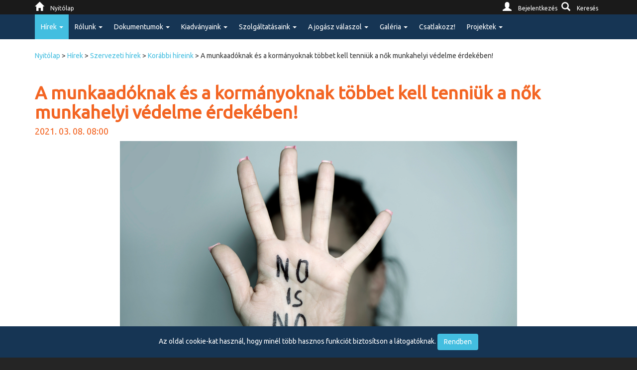

--- FILE ---
content_type: text/html; charset=utf-8
request_url: https://www.vsz.hu/hirek/szervezeti-hirek/korabbi-hireink/a-munkaadoknak-es-a-kormanyoknak-tobbet-kell-tenniuk-a-nok-munkahelyi-vedelme-erdekeben/
body_size: 8930
content:
<!doctype html>
<html lang="hu">
<head>
    <meta charset="UTF-8">
    <meta http-equiv="X-UA-Compatible" content="IE=edge">
    <meta name="viewport" content="width=device-width, initial-scale=1">
    <title>vsz - A munkaad&#xF3;knak &#xE9;s a korm&#xE1;nyoknak t&#xF6;bbet kell tenni&#xFC;k a n&#x151;k munkahelyi v&#xE9;delme &#xE9;rdek&#xE9;ben!</title>
    <meta name="description" content="A Vasutasok Szakszervezetének portálja">
    <meta name="keywords" content="vsz, vsz.hu, www.vsz.hu, Vasutasok Szakszervezete, portál">
    <meta name="author" content="Transzpozon Kft. - http://www.transzpozon.hu">

    <link rel="apple-touch-icon" sizes="57x57" href="/icon/apple-icon-57x57.png">
    <link rel="apple-touch-icon" sizes="60x60" href="/icon/apple-icon-60x60.png">
    <link rel="apple-touch-icon" sizes="72x72" href="/icon/apple-icon-72x72.png">
    <link rel="apple-touch-icon" sizes="76x76" href="/icon/apple-icon-76x76.png">
    <link rel="apple-touch-icon" sizes="114x114" href="/icon/apple-icon-114x114.png">
    <link rel="apple-touch-icon" sizes="120x120" href="/icon/apple-icon-120x120.png">
    <link rel="apple-touch-icon" sizes="144x144" href="/icon/apple-icon-144x144.png">
    <link rel="apple-touch-icon" sizes="152x152" href="/icon/apple-icon-152x152.png">
    <link rel="apple-touch-icon" sizes="180x180" href="/icon/apple-icon-180x180.png">
    <link rel="icon" type="image/png" sizes="192x192" href="/icon/android-icon-192x192.png">
    <link rel="icon" type="image/png" sizes="32x32" href="/icon/favicon-32x32.png">
    <link rel="icon" type="image/png" sizes="96x96" href="/icon/favicon-96x96.png">
    <link rel="icon" type="image/png" sizes="16x16" href="/icon/favicon-16x16.png">

    <link rel="manifest" href="/icon/manifest.json">
    <meta name="msapplication-TileColor" content="#ffffff">
    <meta name="msapplication-TileImage" content="/icon/ms-icon-144x144.png">
    <meta name="theme-color" content="#ffffff">

    <link rel="stylesheet" href="/bundle/bootstrap.css" />
    <link rel="stylesheet" href="/bundle/bootstrap.min.css" />
    <link rel="stylesheet" href="/bundle/css.css" />
    <link rel="stylesheet" href="/bundle/css.min.css" />

    <link rel="stylesheet" href="https://fonts.googleapis.com/css?family=Ubuntu">
    <link rel="stylesheet" type="text/css" href="https://addtocalendar.com/atc/1.5/atc-style-menu-wb.css">
    
    

    <!-- Meta Pixel Code -->
    <script>
        !function (f, b, e, v, n, t, s) {
            if (f.fbq) return; n = f.fbq = function () {
                n.callMethod ? n.callMethod.apply(n, arguments) : n.queue.push(arguments)
            };
            if (!f._fbq) f._fbq = n; n.push = n; n.loaded = !0; n.version = '2.0';
            n.queue = []; t = b.createElement(e); t.async = !0;
            t.src = v; s = b.getElementsByTagName(e)[0];
            s.parentNode.insertBefore(t, s)
        }(window, document, 'script',
            'https://connect.facebook.net/en_US/fbevents.js');
        fbq('init', '223204637177255');
        fbq('track', 'PageView');
    </script>
    <noscript>
        <img height="1" width="1" style="display:none" src="https://www.facebook.com/tr?id=223204637177255&ev=PageView&noscript=1" />
    </noscript>
    <!-- End Meta Pixel Code -->

</head>
<body>
        <script type="text/javascript">
            (function () {
                if (window.addtocalendar) if (typeof window.addtocalendar.start == "function") return;
                if (window.ifaddtocalendar == undefined) {
                    window.ifaddtocalendar = 1;
                    var d = document, s = d.createElement('script'), g = 'getElementsByTagName';
                    s.type = 'text/javascript'; s.charset = 'UTF-8'; s.async = true;
                    s.src = ('https:' == window.location.protocol ? 'https' : 'http') + '://addtocalendar.com/atc/1.5/atc.min.js';
                    var h = d[g]('body')[0]; h.appendChild(s);
                }
            })();
        </script>
<nav class="navbar navbar-inverse navbar-fixed-top">
    <div class="servicebar">
        <div class="container">
            <a href="/kereses">
                <i class="glyphicon glyphicon-search"></i>
                <span>Keresés</span>
            </a>

            
        <a href="https://tagsag.vsz.hu?app=vsz.hu&amp;url=www.vsz.hu%2fhirek%2fszervezeti-hirek%2fkorabbi-hireink%2fa-munkaadoknak-es-a-kormanyoknak-tobbet-kell-tenniuk-a-nok-munkahelyi-vedelme-erdekeben%2f">
            <i class="glyphicon glyphicon-user"></i>
            <span>Bejelentkezés</span>
        </a>


            <a class="home" href="/">
                <i class="glyphicon glyphicon-home"></i>
                <span>Nyitólap</span>
            </a>

            <div id="logout" class="logout collapsed collapse">
                <a href="/?tag=kijelentkezes">
                    <i class="glyphicon glyphicon-log-out hidden-xs"></i>
                    Kijelentkezés
                </a>
                <a href="/?app=vsz.tag" target="vsz.tag" class="vsztag hide">
                    <i class="glyphicon glyphicon-cog hidden-xs"></i>
                   Tagnyilvántartás
                </a>
                    <a href="https://tagsag.vsz.hu/intranet" target="vsz.tagsag" class="intranet hide">
                    <i class="glyphicon glyphicon-paperclip hidden-xs"></i>
                    Intranet
                    </a>
                
                <a href="https://outlook.office365.com/owa/vsz.hu/" target="_blank">
                    <i class="glyphicon glyphicon-envelope hidden-xs"></i>
                    Email belépés
                </a>
                <a href="https://piacter.vsz.hu" target="_blank">
                    <i class="glyphicon glyphicon-shopping-cart hidden-xs"></i>
                    Piactér
                </a>
            </div>

        </div>
    </div>
    <div class="container">

        <div class="navbar-header">
            <div class="servicebar pull-left visible-xs">
                    <a href="/kereses" class="glyphicon glyphicon-search"></a>
                    <a href="/login" class="glyphicon glyphicon-user"></a>
                </div>
            <button type="button" class="navbar-toggle" data-toggle="collapse" data-target=".navbar-collapse">
                <span class="icon-bar"></span>
                <span class="icon-bar"></span>
                <span class="icon-bar"></span>
            </button>
        </div>
        <div class="navbar-collapse collapse">
            

<ul class="nav navbar-nav">
            <li class="dropdown-toggle-li actual">
                    <a href="/hirek/" class="level-0 actual dropdown-toggle" data-toggle="dropdown" role="button" aria-haspopup="true" aria-expanded="false">H&#xED;rek <span class="caret"></span></a>

                        <ul class="dropdown-menu">
            <li class=" ">
                    <a  class="level-1 " href="/hirek/zold-hirek/">Z&#xF6;ld h&#xED;rek</a>

            </li>
            <li class=" actual">
                    <a  class="level-1 actual" href="/hirek/szervezeti-hirek/">Szervezeti h&#xED;rek</a>

            </li>
            <li class=" ">
                    <a  class="level-1 " href="/hirek/mav-zrt/">M&#xC1;V P&#xE1;lyam&#x171;k&#xF6;dtet&#xE9;si Zrt.</a>

            </li>
            <li class=" ">
                    <a  class="level-1 " href="/hirek/mavstart/">M&#xC1;V Szem&#xE9;lysz&#xE1;ll&#xED;t&#xE1;si Zrt.</a>

            </li>
            <li class=" ">
                    <a  class="level-1 " href="/hirek/railcargo/">Rail Cargo Hungaria Zrt.</a>

            </li>
            <li class=" ">
                    <a  class="level-1 " href="/hirek/mavcsoport/">M&#xC1;V Csoport</a>

            </li>
            <li class=" ">
                    <a  class="level-1 " href="/hirek/gazdasagi-tarsasagok/">Gazdas&#xE1;gi T&#xE1;rsas&#xE1;gok</a>

            </li>
            <li class="dropdown-toggle-li ">
                    <a href="/hirek/heti-hirnok/" class="level-1  dropdown-toggle" data-toggle="dropdown" role="button" aria-haspopup="true" aria-expanded="false">Heti H&#xED;rn&#xF6;k <span class="caret"></span></a>

                        <ul class="dropdown-menu">
            <li class=" ">
                    <a  class="level-2 " href="/hirek/heti-hirnok/aktualis/">Aktu&#xE1;lis</a>

            </li>
            <li class="dropdown-toggle-li ">
                    <a href="/hirek/heti-hirnok/korabbi/" class="level-2  dropdown-toggle" data-toggle="dropdown" role="button" aria-haspopup="true" aria-expanded="false">Kor&#xE1;bbi <span class="caret"></span></a>

                        <ul class="dropdown-menu">
            <li class=" ">
                    <a  class="level-3 " href="/hirek/heti-hirnok/korabbi/2007-ev-heti-hirei/">2007. &#xE9;v heti h&#xED;rei</a>

            </li>
                        </ul>
            </li>
                        </ul>
            </li>
                        </ul>
            </li>
            <li class="dropdown-toggle-li ">
                    <a href="/rolunk/" class="level-0  dropdown-toggle" data-toggle="dropdown" role="button" aria-haspopup="true" aria-expanded="false">R&#xF3;lunk <span class="caret"></span></a>

                        <ul class="dropdown-menu">
            <li class=" ">
                    <a  class="level-1 " href="/rolunk/multunk/">T&#xF6;rt&#xE9;net&#xFC;nk</a>

            </li>
            <li class="dropdown-toggle-li ">
                    <a href="/rolunk/alapitvanyok/" class="level-1  dropdown-toggle" data-toggle="dropdown" role="button" aria-haspopup="true" aria-expanded="false">Alap&#xED;tv&#xE1;nyok <span class="caret"></span></a>

                        <ul class="dropdown-menu">
            <li class=" ">
                    <a  class="level-2 " href="/rolunk/alapitvanyok/vasutas-intezmenyek-nyugdijasait-tamogato-alapitvany/">Vasutas Int&#xE9;zm&#xE9;nyek Nyugd&#xED;jasait T&#xE1;mogat&#xF3; Alap&#xED;tv&#xE1;ny</a>

            </li>
            <li class=" ">
                    <a  class="level-2 " href="/rolunk/alapitvanyok/alapitvany-a-vasutas-fiatalokert/">Alap&#xED;tv&#xE1;ny a Vasutas Fiatalok&#xE9;rt</a>

            </li>
            <li class=" ">
                    <a  class="level-2 " href="/rolunk/alapitvanyok/vasutas-reuma-alapitvany/">Vasutas Reuma Alap&#xED;tv&#xE1;ny</a>

            </li>
                        </ul>
            </li>
            <li class=" ">
                    <a  class="level-1 " href="/rolunk/munkaszervezetunk-es-testuleteink/">Munkaszervezet&#xFC;nk &#xE9;s test&#xFC;leteink</a>

            </li>
            <li class=" ">
                    <a  class="level-1 " href="/rolunk/elerhetosegeink/">El&#xE9;rhet&#x151;s&#xE9;geink</a>

            </li>
            <li class=" ">
                    <a  class="level-1 " href="/rolunk/esemenyeink/">Esem&#xE9;nyeink</a>

            </li>
            <li class=" ">
                    <a target='_blank' class="level-1 " href="https://vsztag.azurewebsites.net">Tagnyilv&#xE1;ntart&#xE1;s</a>

            </li>
            <li class=" ">
                    <a target='_blank' class="level-1 " href="https://outlook.office365.com/owa/vsz.hu/">Email bel&#xE9;p&#xE9;s</a>

            </li>
                        </ul>
            </li>
            <li class="dropdown-toggle-li ">
                    <a href="/dokumentumok/" class="level-0  dropdown-toggle" data-toggle="dropdown" role="button" aria-haspopup="true" aria-expanded="false">Dokumentumok <span class="caret"></span></a>

                        <ul class="dropdown-menu">
            <li class=" ">
                    <a  class="level-1 " href="/dokumentumok/adatkezelesi-tajekoztato/">Adatkezel&#xE9;si T&#xE1;j&#xE9;koztat&#xF3;</a>

            </li>
            <li class=" ">
                    <a  class="level-1 " href="/dokumentumok/munkaltatoi-dokumentumok/">Munk&#xE1;ltat&#xF3;i dokumentumok</a>

            </li>
            <li class=" ">
                    <a  class="level-1 " href="/dokumentumok/szakszervezeti-dokumentumok/">Szakszervezeti dokumentumok</a>

            </li>
            <li class=" ">
                    <a  class="level-1 " href="/dokumentumok/torvenyek/">T&#xF6;rv&#xE9;nyek</a>

            </li>
            <li class=" ">
                    <a  class="level-1 " href="/dokumentumok/nyomtatvanyok/">Nyomtatv&#xE1;nyok</a>

            </li>
                        </ul>
            </li>
            <li class="dropdown-toggle-li ">
                    <a href="/kiadvanyaink/" class="level-0  dropdown-toggle" data-toggle="dropdown" role="button" aria-haspopup="true" aria-expanded="false">Kiadv&#xE1;nyaink <span class="caret"></span></a>

                        <ul class="dropdown-menu">
            <li class="dropdown-toggle-li ">
                    <a href="/kiadvanyaink/magyar-vasutas/" class="level-1  dropdown-toggle" data-toggle="dropdown" role="button" aria-haspopup="true" aria-expanded="false">Magyar Vasutas <span class="caret"></span></a>

                        <ul class="dropdown-menu">
            <li class=" ">
                    <a  class="level-2 " href="/kiadvanyaink/magyar-vasutas/aktualis/">Aktu&#xE1;lis</a>

            </li>
            <li class="dropdown-toggle-li ">
                    <a href="/kiadvanyaink/magyar-vasutas/korabbi/" class="level-2  dropdown-toggle" data-toggle="dropdown" role="button" aria-haspopup="true" aria-expanded="false">Kor&#xE1;bbi <span class="caret"></span></a>

                        <ul class="dropdown-menu">
            <li class=" ">
                    <a  class="level-3 " href="/kiadvanyaink/magyar-vasutas/korabbi/1904-ev-lapszamai/">1904. &#xE9;v lapsz&#xE1;mai</a>

            </li>
            <li class=" ">
                    <a  class="level-3 " href="/kiadvanyaink/magyar-vasutas/korabbi/1905-ev-lapszamai/">1905. &#xE9;v lapsz&#xE1;mai</a>

            </li>
            <li class=" ">
                    <a  class="level-3 " href="/kiadvanyaink/magyar-vasutas/korabbi/1906-ev-lapszamai/">1906. &#xE9;v lapsz&#xE1;mai</a>

            </li>
            <li class=" ">
                    <a  class="level-3 " href="/kiadvanyaink/magyar-vasutas/korabbi/1906-ev-nemet-nyelvu-lapszamai/">1906. &#xE9;v n&#xE9;met nyelv&#x171; lapsz&#xE1;mai</a>

            </li>
            <li class=" ">
                    <a  class="level-3 " href="/kiadvanyaink/magyar-vasutas/korabbi/1907-ev-lapszamai/">1907. &#xE9;v lapsz&#xE1;mai</a>

            </li>
            <li class=" ">
                    <a  class="level-3 " href="/kiadvanyaink/magyar-vasutas/korabbi/1908-ev-lapszamai/">1908. &#xE9;v lapsz&#xE1;mai</a>

            </li>
            <li class=" ">
                    <a  class="level-3 " href="/kiadvanyaink/magyar-vasutas/korabbi/1950-1959-kozott-megjelent-szamok/">1950 - 1959 k&#xF6;z&#xF6;tt megjelent sz&#xE1;mok</a>

            </li>
            <li class=" ">
                    <a  class="level-3 " href="/kiadvanyaink/magyar-vasutas/korabbi/1960-1969-kozott-megjelent-lapszamok/">1960 - 1969 k&#xF6;z&#xF6;tt megjelent lapsz&#xE1;mok</a>

            </li>
            <li class=" ">
                    <a  class="level-3 " href="/kiadvanyaink/magyar-vasutas/korabbi/1970-1979-kozott-megjelent-szamok/">1970 - 1979. k&#xF6;z&#xF6;tt megjelent sz&#xE1;mok</a>

            </li>
            <li class=" ">
                    <a  class="level-3 " href="/kiadvanyaink/magyar-vasutas/korabbi/1980-1989-kozott-megjelent-szamok/">1980 - 1989 k&#xF6;z&#xF6;tt megjelent sz&#xE1;mok</a>

            </li>
            <li class=" ">
                    <a  class="level-3 " href="/kiadvanyaink/magyar-vasutas/korabbi/1990-1991-kozott-megjelent-szamok/">1990 - 1999 k&#xF6;z&#xF6;tt megjelent sz&#xE1;mok</a>

            </li>
            <li class=" ">
                    <a  class="level-3 " href="/kiadvanyaink/magyar-vasutas/korabbi/2000-2009-kozott-megjelent-szamok/">2000 - 2009 k&#xF6;z&#xF6;tt megjelent sz&#xE1;mok</a>

            </li>
            <li class="dropdown-toggle-li ">
                    <a href="/kiadvanyaink/magyar-vasutas/korabbi/2010-2019-kozott-megjelent-szamok/" class="level-3  dropdown-toggle" data-toggle="dropdown" role="button" aria-haspopup="true" aria-expanded="false">2010 - 2019 k&#xF6;z&#xF6;tt megjelent sz&#xE1;mok <span class="caret"></span></a>

                        <ul class="dropdown-menu">
            <li class=" ">
                    <a  class="level-4 " href="/kiadvanyaink/magyar-vasutas/korabbi/2010-2019-kozott-megjelent-szamok/2016-ev-kiadvanyai/">2016. &#xE9;v kiadv&#xE1;nyai</a>

            </li>
            <li class=" ">
                    <a  class="level-4 " href="/kiadvanyaink/magyar-vasutas/korabbi/2010-2019-kozott-megjelent-szamok/2017-ev-kiadvanyai/">2017. &#xE9;v kiadv&#xE1;nyai</a>

            </li>
            <li class=" ">
                    <a  class="level-4 " href="/kiadvanyaink/magyar-vasutas/korabbi/2010-2019-kozott-megjelent-szamok/2018-ev-kiadvanyai/">2018. &#xE9;v kiadv&#xE1;nyai</a>

            </li>
            <li class=" ">
                    <a  class="level-4 " href="/kiadvanyaink/magyar-vasutas/korabbi/2010-2019-kozott-megjelent-szamok/2019-ev-kiadvanyai/">2019. &#xE9;v kiadv&#xE1;nyai</a>

            </li>
                        </ul>
            </li>
            <li class=" ">
                    <a  class="level-3 " href="/kiadvanyaink/magyar-vasutas/korabbi/2020-ev-lapszamai/">2020. &#xE9;v lapsz&#xE1;mai</a>

            </li>
            <li class=" ">
                    <a  class="level-3 " href="/kiadvanyaink/magyar-vasutas/korabbi/2021-ev-lapszamai/">2021. &#xE9;v lapsz&#xE1;mai</a>

            </li>
            <li class=" ">
                    <a  class="level-3 " href="/kiadvanyaink/magyar-vasutas/korabbi/2022-ev-lapszamai/">2022. &#xE9;v lapsz&#xE1;mai</a>

            </li>
            <li class=" ">
                    <a  class="level-3 " href="/kiadvanyaink/magyar-vasutas/korabbi/2023-ev-lapszamai/">2023. &#xE9;v lapsz&#xE1;mai</a>

            </li>
            <li class=" ">
                    <a  class="level-3 " href="/kiadvanyaink/magyar-vasutas/korabbi/2024-ev-lapszamai/">2024. &#xE9;v lapsz&#xE1;mai</a>

            </li>
                        </ul>
            </li>
                        </ul>
            </li>
            <li class="dropdown-toggle-li ">
                    <a href="/kiadvanyaink/zahonyi-vasutas/" class="level-1  dropdown-toggle" data-toggle="dropdown" role="button" aria-haspopup="true" aria-expanded="false">Z&#xE1;honyi Vasutas <span class="caret"></span></a>

                        <ul class="dropdown-menu">
            <li class=" ">
                    <a  class="level-2 " href="/kiadvanyaink/zahonyi-vasutas/aktualis/">Aktu&#xE1;lis</a>

            </li>
            <li class="dropdown-toggle-li ">
                    <a href="/kiadvanyaink/zahonyi-vasutas/korabbi/" class="level-2  dropdown-toggle" data-toggle="dropdown" role="button" aria-haspopup="true" aria-expanded="false">Kor&#xE1;bbi <span class="caret"></span></a>

                        <ul class="dropdown-menu">
            <li class=" ">
                    <a  class="level-3 " href="/kiadvanyaink/zahonyi-vasutas/korabbi/xiv-evfolyam/">XIV. &#xE9;vfolyam</a>

            </li>
            <li class=" ">
                    <a  class="level-3 " href="/kiadvanyaink/zahonyi-vasutas/korabbi/xiii-evfolyam/">XIII. &#xE9;vfolyam</a>

            </li>
            <li class=" ">
                    <a  class="level-3 " href="/kiadvanyaink/zahonyi-vasutas/korabbi/xii-evfolyam/">XII. &#xE9;vfolyam</a>

            </li>
            <li class=" ">
                    <a  class="level-3 " href="/kiadvanyaink/zahonyi-vasutas/korabbi/xi-evfolyam/">XI. &#xE9;vfolyam</a>

            </li>
            <li class=" ">
                    <a  class="level-3 " href="/kiadvanyaink/zahonyi-vasutas/korabbi/x-evfolyam/">X. &#xE9;vfolyam</a>

            </li>
            <li class=" ">
                    <a  class="level-3 " href="/kiadvanyaink/zahonyi-vasutas/korabbi/ix-evfolyam/">IX. &#xE9;vfolyam</a>

            </li>
            <li class=" ">
                    <a  class="level-3 " href="/kiadvanyaink/zahonyi-vasutas/korabbi/viii-evfolyam/">VIII. &#xE9;vfolyam</a>

            </li>
            <li class=" ">
                    <a  class="level-3 " href="/kiadvanyaink/zahonyi-vasutas/korabbi/vii-evfolyam/">VII. &#xE9;vfolyam</a>

            </li>
            <li class=" ">
                    <a  class="level-3 " href="/kiadvanyaink/zahonyi-vasutas/korabbi/vi-evfolyam/">VI. &#xE9;vfolyam</a>

            </li>
                        </ul>
            </li>
                        </ul>
            </li>
                        </ul>
            </li>
            <li class="dropdown-toggle-li ">
                    <a href="/szolgaltatasaink/" class="level-0  dropdown-toggle" data-toggle="dropdown" role="button" aria-haspopup="true" aria-expanded="false">Szolg&#xE1;ltat&#xE1;saink <span class="caret"></span></a>

                        <ul class="dropdown-menu">
            <li class=" ">
                    <a  class="level-1 " href="/szolgaltatasaink/olajshophu/">20 sz&#xE1;zal&#xE9;k kedvezm&#xE9;ny az OLAJSHOP.HU szervizeiben </a>

            </li>
            <li class=" ">
                    <a  class="level-1 " href="/szolgaltatasaink/hunguest-hotels/">Hunguest Hotels</a>

            </li>
            <li class=" ">
                    <a  class="level-1 " href="/szolgaltatasaink/service4you/">Service4You Sz&#xE1;llod&#xE1;k </a>

            </li>
            <li class=" ">
                    <a  class="level-1 " href="/szolgaltatasaink/kedvezmeny-a-vsz-tagjainak-a-rudolf-segelyegyesulet-szallodaiban/">Kedvezm&#xE9;ny a VSZ tagjainak a Rudolf Seg&#xE9;lyegyes&#xFC;let sz&#xE1;llod&#xE1;iban</a>

            </li>
            <li class=" ">
                    <a  class="level-1 " href="/szolgaltatasaink/fobb-szolgaltatasaink/">F&#x151;bb szolg&#xE1;ltat&#xE1;saink</a>

            </li>
            <li class=" ">
                    <a  class="level-1 " href="/szolgaltatasaink/jogsegelyszolgalat/">Jogseg&#xE9;lyszolg&#xE1;lat</a>

            </li>
            <li class=" ">
                    <a  class="level-1 " href="/szolgaltatasaink/egeszsegkarosodas-betegseg-utan-jaro-tamogatas/">Eg&#xE9;szs&#xE9;gk&#xE1;rosod&#xE1;s, betegs&#xE9;g ut&#xE1;n j&#xE1;r&#xF3; t&#xE1;mogat&#xE1;s</a>

            </li>
            <li class="dropdown-toggle-li ">
                    <a href="/szolgaltatasaink/udulok/" class="level-1  dropdown-toggle" data-toggle="dropdown" role="button" aria-haspopup="true" aria-expanded="false">&#xDC;d&#xFC;l&#x151;k <span class="caret"></span></a>

                        <ul class="dropdown-menu">
            <li class=" ">
                    <a  class="level-2 " href="/szolgaltatasaink/udulok/berekfurdo/">Berekf&#xFC;rd&#x151;</a>

            </li>
            <li class=" ">
                    <a  class="level-2 " href="/szolgaltatasaink/udulok/gergelyiugornya/">Gergelyiugornya</a>

            </li>
                        </ul>
            </li>
            <li class="dropdown-toggle-li ">
                    <a href="/szolgaltatasaink/penzintezetek/" class="level-1  dropdown-toggle" data-toggle="dropdown" role="button" aria-haspopup="true" aria-expanded="false">P&#xE9;nzint&#xE9;zetek <span class="caret"></span></a>

                        <ul class="dropdown-menu">
            <li class=" ">
                    <a  class="level-2 " href="/szolgaltatasaink/penzintezetek/magyar-cetelem-zrt/">Magyar Cetelem Zrt.</a>

            </li>
            <li class=" ">
                    <a  class="level-2 " href="/szolgaltatasaink/penzintezetek/otp/">OTP</a>

            </li>
            <li class=" ">
                    <a  class="level-2 " href="/szolgaltatasaink/penzintezetek/cib/">CIB</a>

            </li>
            <li class=" ">
                    <a  class="level-2 " href="/szolgaltatasaink/penzintezetek/erste/">ERSTE</a>

            </li>
                        </ul>
            </li>
            <li class=" ">
                    <a  class="level-1 " href="/szolgaltatasaink/one/">One</a>

            </li>
            <li class=" ">
                    <a  class="level-1 " href="/szolgaltatasaink/praktiker/">Praktiker</a>

            </li>
            <li class=" ">
                    <a  class="level-1 " href="/szolgaltatasaink/explorer-vasutas-vilagjaro-klub/">Explorer Vasutas Vil&#xE1;gj&#xE1;r&#xF3; Klub</a>

            </li>
            <li class=" ">
                    <a  class="level-1 " href="/szolgaltatasaink/lang-debrecen-kft/">L&#xE1;ng-Debrecen Kft.</a>

            </li>
            <li class=" ">
                    <a  class="level-1 " href="/szolgaltatasaink/gorogorszag-montenegro/">G&#xF6;r&#xF6;gorsz&#xE1;g - Montenegr&#xF3;</a>

            </li>
                        </ul>
            </li>
            <li class="dropdown-toggle-li ">
                    <a href="/a-jogasz-valaszol/" class="level-0  dropdown-toggle" data-toggle="dropdown" role="button" aria-haspopup="true" aria-expanded="false">A jog&#xE1;sz v&#xE1;laszol <span class="caret"></span></a>

                        <ul class="dropdown-menu">
            <li class=" ">
                    <a  class="level-1 " href="/a-jogasz-valaszol/jogaszaink-elerhetosege/">Jog&#xE1;szaink el&#xE9;rhet&#x151;s&#xE9;ge</a>

            </li>
            <li class=" ">
                    <a  class="level-1 " href="/a-jogasz-valaszol/koronavirus/">Koronav&#xED;rus</a>

            </li>
            <li class=" ">
                    <a  class="level-1 " href="/a-jogasz-valaszol/menetkedvezmeny/">Menetkedvezm&#xE9;ny</a>

            </li>
            <li class=" ">
                    <a  class="level-1 " href="/a-jogasz-valaszol/munkajog/">Munkajog</a>

            </li>
            <li class=" ">
                    <a  class="level-1 " href="/a-jogasz-valaszol/polgari-jog/">Polg&#xE1;ri jog</a>

            </li>
            <li class=" ">
                    <a  class="level-1 " href="/a-jogasz-valaszol/eljarasjog/">Elj&#xE1;r&#xE1;sjog</a>

            </li>
            <li class=" ">
                    <a  class="level-1 " href="/a-jogasz-valaszol/adojog/">Ad&#xF3;jog</a>

            </li>
            <li class=" ">
                    <a  class="level-1 " href="/a-jogasz-valaszol/tarsadalombiztositasi-jog/">T&#xE1;rsadalombiztos&#xED;t&#xE1;si jog</a>

            </li>
                        </ul>
            </li>
            <li class="dropdown-toggle-li ">
                    <a href="/galeria/" class="level-0  dropdown-toggle" data-toggle="dropdown" role="button" aria-haspopup="true" aria-expanded="false">Gal&#xE9;ria <span class="caret"></span></a>

                        <ul class="dropdown-menu">
            <li class=" ">
                    <a  class="level-1 " href="/galeria/fenykepek/">F&#xE9;nyk&#xE9;pek</a>

            </li>
            <li class=" ">
                    <a  class="level-1 " href="/galeria/podcast-adasok/">Podcast ad&#xE1;sok</a>

            </li>
            <li class=" ">
                    <a  class="level-1 " href="/galeria/videok/">Vide&#xF3;k</a>

            </li>
                        </ul>
            </li>
            <li class=" ">
                    <a  class="level-0 " href="/csatlakozz/">Csatlakozz!</a>

            </li>
            <li class="dropdown-toggle-li ">
                    <a href="/projektek/" class="level-0  dropdown-toggle" data-toggle="dropdown" role="button" aria-haspopup="true" aria-expanded="false">Projektek <span class="caret"></span></a>

                        <ul class="dropdown-menu">
            <li class=" ">
                    <a  class="level-1 " href="/projektek/ginopplusz-323-24-00083/">GINOP_PLUSZ-3.2.3-24-00083</a>

            </li>
            <li class=" ">
                    <a  class="level-1 " href="/projektek/ginop-535-18-2020-00187/">GINOP-5.3.5-18-2020-00187</a>

            </li>
            <li class=" ">
                    <a  class="level-1 " href="/projektek/ginop-535-18-2018-00052/">GINOP-5.3.5-18-2018-00052</a>

            </li>
            <li class=" ">
                    <a  class="level-1 " href="/projektek/ginop-535-18-2018-00004/">GINOP-5.3.5-18-2018-00004</a>

            </li>
            <li class=" ">
                    <a  class="level-1 " href="/projektek/tamop/">T&#xC1;MOP</a>

            </li>
                        </ul>
            </li>
</ul>


        </div>
    </div>
</nav>


        <div class="body">
            
<div class="bodycontent">
            <div class="container bread hidden-xs">
                    <span>
                        <a href="/">Nyit&#xF3;lap</a>
                    </span>
                        <span>></span>
                    <span>
                        <a href="/hirek/">H&#xED;rek</a>
                    </span>
                        <span>></span>
                    <span>
                        <a href="/hirek/szervezeti-hirek/">Szervezeti h&#xED;rek</a>
                    </span>
                        <span>></span>
                    <span>
                        <a href="/hirek/szervezeti-hirek/korabbi-hireink/">Kor&#xE1;bbi h&#xED;reink</a>
                    </span>
                <span>>&nbsp;</span><span>A munkaad&#xF3;knak &#xE9;s a korm&#xE1;nyoknak t&#xF6;bbet kell tenni&#xFC;k a n&#x151;k munkahelyi v&#xE9;delme &#xE9;rdek&#xE9;ben!</span>
        </div>
        <div class="container visible-xs">
            <button class="breadback btn btn-success" onclick="breadBackClick();">VISSZA</button>
        </div>

    <h4 class="newspublished visible-xs">2021. 03. 08. 08:00</h4>
    <div class="container newspage">
        <div class="title">
            <h1>
                A munkaad&#xF3;knak &#xE9;s a korm&#xE1;nyoknak t&#xF6;bbet kell tenni&#xFC;k a n&#x151;k munkahelyi v&#xE9;delme &#xE9;rdek&#xE9;ben!
            </h1>
            <h4 class="hidden-xs">2021. 03. 08. 08:00</h4>
        </div>
        <a href="/media/ktofltd4/depositphotos_164678888_s-2019.jpg?width=1200&amp;v=1d7142a97253920" data-fancybox="gallery">
            <img class="mainimage img-responsive" src="/media/ktofltd4/depositphotos_164678888_s-2019.jpg?width=1200&amp;v=1d7142a97253920" />
        </a>
        <div class="lead">
            A Nemzetk&#xF6;zi N&#x151;napon az Eur&#xF3;pai K&#xF6;zleked&#xE9;si Dolgoz&#xF3;k Sz&#xF6;vets&#xE9;ge (ETF) - amelynek tagja a Vasutasok Szakszervezete is -  csatlakozik a nemzetk&#xF6;zi szakszervezeti mozgalomhoz, hogy felsz&#xF3;l&#xED;ts&#xE1;k az &#xF6;sszes korm&#xE1;nyt az ILO 190-es sz&#xE1;m&#xFA; er&#x151;szak &#xE9;s zaklat&#xE1;s felsz&#xE1;mol&#xE1;s&#xE1;r&#xF3;l sz&#xF3;l&#xF3; egyezm&#xE9;ny&#xE9;nek meger&#x151;s&#xED;t&#xE9;s&#xE9;re, amely ez &#xE9;v j&#xFA;nius&#xE1;ban l&#xE9;p hat&#xE1;lyba.
        </div>
        <div class="content">
            <p style="text-align: justify;">A nők elleni erőszak az EU-ban járványméretű probléma. Az ETF felméréseire válaszoló nők a munkahelyi szexuális zaklatás és szexuális megfélemlítés kollégák, vezetők és harmadik felek által végrehajtott átfogó kultúrájáról beszélnek. Ez az erőszak ismételt, ellenséges és sértő verbális, nem verbális és fizikai formáiban valósul meg, ideértve a szexuális zaklatást is.</p>
<p style="text-align: justify;">A COVID-19 pandémia fényében az erőszak és a zaklatás megszüntetése a közlekedési ágazatban egyre sürgetőbbé vált. Az ügyfelektől, az utasoktól és a lakosságtól a közlekedésben dolgozó női munkavállalókkal szembeni erőszak és zaklatás riasztóan növekvő száma, valamint az Európában a lezárások idején a családon belüli erőszak jelentős növekedése sürgős és összehangolt intézkedéseket igényel a kormányoktól és a munkaadóktól.</p>
<p style="text-align: justify;">A <a href="https://szakszervezetek.hu/dokumentumok/munkasvedelem/19237-munkahelyi-zaklatas-kinek-mit-kell-bizonyitani">190. sz. ILO-egyezmény,</a> a 2006. évi ajánlással együtt, történelmi jelentőségű, és először ad jogot a munkavállalóknak az erőszaktól és zaklatástól mentes munka világához. A nemi alapú erőszak és zaklatás megszüntetése az egyezmény és az ajánlás középpontjában áll. Elismeri, hogy a nőket aránytalanul érinti az erőszak és a zaklatás a munka világában. Az ILO tagjai a kormányok és a munkaadók egyetértettek az egyezménnyel, és elkötelezték magukat az erőszak és zaklatás megelőzésére és leküzdésére irányuló törvények, szolgáltatások és eljárások javítása mellett.</p>
<p style="text-align: justify;">A kérdésnek az új nemzetközi szabványon keresztül történő kezelése kulcsfontosságú a mindenki számára tisztességes és méltányos munka, valamint a nők jogainak és egyenlőségének eléréséhez a munkahelyen.</p>
        </div>

        
<div class="grid">
</div>



        <div class="col-xs-12">
            <fb:like href="www.vsz.hu /hirek/szervezeti-hirek/korabbi-hireink/a-munkaadoknak-es-a-kormanyoknak-tobbet-kell-tenniuk-a-nok-munkahelyi-vedelme-erdekeben/" layout="standard" show_faces="false" width="100" colorscheme="light" send="false" action="like" font="trebuchet ms"></fb:like>
        </div>
    </div>
</div>
        </div>
        <footer>
            <div class="container">
                <div class="slogan">
                    A vasutasok Magyarországon nagyon korán felismerték, hogy érdekeiket csak egymással összefogva képesek megvédeni. A Vasutasok Szakszervezete (VSZ) jogelődjét 1896. szeptember 20-án alapították. Az azóta eltelt több mint százhúsz év tapasztalatát és tudását a Vasutasok Szakszervezete közössége aktuális céljai érdekében hasznosítja és tovább gyarapítja.
                </div>
                <div class="links">
                    <a href="/oldalak/vsz/impresszum">Impresszum</a>
                    <a href="/oldalak/vsz/kapcsolat">Kapcsolat</a>
                    <a href="/dokumentumok/adatkezelesi-tajekoztato">Adatkezelési tájékoztató</a>
                    <a href="/rss" target="_blank">RSS</a>
                </div>
                <div class="logos">
                    <img src="/images/logo-etf-2022.png" />
                    <img src="/images/logo-masz.png" />
                </div>

            </div>
            <div class="copyright">
                <div class="container">
                    <i class="glyphicon glyphicon-copyright-mark"></i>&nbsp;Vasutasok Szakszervezete 2017.
                    <fb:like href="/hirek/szervezeti-hirek/korabbi-hireink/a-munkaadoknak-es-a-kormanyoknak-tobbet-kell-tenniuk-a-nok-munkahelyi-vedelme-erdekeben/" layout="button" show_faces="false" width="100" colorscheme="light" send="false" action="like" font="trebuchet ms"></fb:like>
                </div>
            </div>
        </footer>
        <div class="cookieinfo">
            <span>Az oldal cookie-kat használ, hogy minél több hasznos funkciót biztosítson a látogatóknak.</span>
            <button class="btn" onclick="hideCookieInfo();">Rendben</button>
        </div>
        <script src="https://ajax.googleapis.com/ajax/libs/jquery/1.12.4/jquery.min.js"></script>
        <script src="https://connect.facebook.net/hu_HU/all.js#xfbml=1"></script>
        <script src="/bundle/js.js"></script>
        <script src="/bundle/js.min.js"></script>
        <script src="https://unpkg.com/masonry-layout@4/dist/masonry.pkgd.min.js"></script>
        <script>
                $(function () {
                    checkCookie();
                    if (hasQueryString('bejelentkezes')) {
                        loggedIn('Sikeres bejelentkezés  tagsági kártyaszámmal!');
                    }
                    var cns = $('#cn');
                    if(cns.length)
                    {
                        var cn = cns.text();
                        $.ajax({
                            url: "/vsz/memberapi/search/"+cn,
                        }).done(function (result) {
                            if(result==="true")
                            {
                                $('a.vsztag').removeClass("hide");
                            }
                        });
                        $.ajax({
                            url: "/vsz/memberapi/intranet/" + cn,
                        }).done(function (result) {
                            if (result === "true") {
                                $('a.intranet').removeClass("hide");
                            }
                        });
                    }
                });
                $(window).on("load", function () {
                    $('.grid').masonry({
                        itemSelector: '.grid-item',
                    });
                });
        </script>
        <div class="notify-bar" style="display: none;">
            <div class="centrum">
                <h4 class="notifycontent"></h4>
                <button class="btn btn-success" onclick="closeNotification();">Rendben</button>
            </div>
        </div>
        <div class="overlay" style="display:none;"></div>

</body>
</html>

--- FILE ---
content_type: text/css
request_url: https://www.vsz.hu/bundle/css.min.css
body_size: 8608
content:
body div.aboutuscontainer div.aboutuscategory{background-color:#f0f0f0;border-radius:20px;margin-bottom:20px;min-height:135px;padding-left:10px;padding-right:10px}body div.aboutuscontainer div.aboutuscategory div.title{text-align:center}body div.aboutuscontainer div.aboutuscategory div.title label{font-size:24px;margin-top:24px;margin-bottom:24px;color:#163554}@media(min-width:480px){body div.aboutuscontainer div.aboutuscategory div.title label{font-size:30px}}body div.aboutuscategory div.title{text-align:center}body div.aboutuscategory div.title label{font-size:24px}body div.aboutuscategory div.aboutuslist{font-size:18px}body div.aboutuscategory div.aboutuslist hr{clear:both;border-bottom:solid 2px #000}body div.carousel span.bottomfade{position:absolute;left:0;bottom:0;width:100%;height:40%;background-image:-webkit-linear-gradient(top,rgba(0,0,0,.0001) 0%,rgba(0,0,0,.9) 100%);background-image:-o-linear-gradient(top,rgba(0,0,0,.0001) 0%,rgba(0,0,0,.9) 100%);background-image:linear-gradient(to bottom,rgba(0,0,0,.0001) 0%,rgba(0,0,0,.9) 100%);background-repeat:repeat-x;filter:progid:DXImageTransform.Microsoft.gradient(startColorstr='#00000000',endColorstr='#E6000000',GradientType=0)}body div.carousel div.carousel-inner{max-width:4096px;margin-left:auto;margin-right:auto}body div.carousel div.content{position:absolute;left:10%;width:80%;bottom:15%;font-size:4em;color:#fff;font-weight:900;text-transform:uppercase}body div.carousel div.content a{text-decoration:none}body div.logocontainer{position:relative;text-align:center;top:-20px}body div.logocontainer img{width:60px}@media(min-width:768px){body div.logocontainer{top:-60px;margin-bottom:-15px}body div.logocontainer img{width:160px}}body div.contentcontainer div.contentcategory{background-color:#f0f0f0;border-radius:20px;margin-bottom:20px;min-height:135px;padding-left:10px;padding-right:10px}body div.contentcontainer div.contentcategory div.title{text-align:center}body div.contentcontainer div.contentcategory div.title label{font-size:24px;margin-top:24px;margin-bottom:24px;color:#163554}@media(min-width:480px){body div.contentcontainer div.contentcategory div.title label{font-size:30px}}body div.contentcategory div.title{text-align:center}body div.contentcategory div.title label{font-size:24px}body div.contentcategory div.subcategory div.title{text-align:left;color:#163554;padding:10px;margin-bottom:10px;background-color:#43bee0}body div.contentcategory div.subcategory div.title label{font-size:18px}body div.contentcategory div.contentlist{font-size:18px}body div.contentcategory div.contentlist hr{clear:both;border-bottom:solid 2px #000}body div.documentcontainer div.documentcategory{background-color:#f0f0f0;border-radius:20px;margin-bottom:20px;min-height:135px;padding-left:10px;padding-right:10px}body div.documentcontainer div.documentcategory div.title{text-align:center}body div.documentcontainer div.documentcategory div.title label{font-size:24px;margin-top:24px;margin-bottom:24px;color:#163554}@media(min-width:480px){body div.documentcontainer div.documentcategory div.title label{font-size:30px}}body div.documentcategory div.title{text-align:center}body div.documentcategory div.title label{font-size:24px}body div.documentcategory div.documentlist{font-size:18px}body div.documentcategory div.documentlist hr{clear:both;border-bottom:solid 2px #000}body div.eventcontainer div.eventlist div.event{font-size:14px;padding-left:0;padding-right:0}body div.eventcontainer div.eventlist div.event div.frame{background-color:#fff;border:solid 1px #808080;margin:4px;position:relative}body div.eventcontainer div.eventlist div.event div.frame div.date{background-color:#f36523;color:#fff;height:80px;padding-left:0;padding-right:0}body div.eventcontainer div.eventlist div.event div.frame div.date span.days{margin-top:20px}body div.eventcontainer div.eventlist div.event div.frame div.date span.oneday{font-size:24px;margin-top:10px}body div.eventcontainer div.eventlist div.event div.frame div.data{height:80px}body div.eventcontainer div.eventlist div.event div.frame div.data span.addtocalendar{font-size:12px;position:absolute;bottom:8px;left:15px}body div.eventcontainer div.eventlist div.event div.frame div.data span.addtocalendar a.atcb-item-link{color:#163554}body div.eventcontainer div.eventlist div.event div.frame span.title,body div.eventcontainer div.eventlist div.event div.frame span.city,body div.eventcontainer div.eventlist div.event div.frame span.addtocalendar a{color:#f36523}body div.eventcontainer div.eventlist div.event div.frame span.title{font-size:12px;margin-top:4px}body div.eventcontainer div.eventlist div.event div.frame span.city{font-size:12px;position:absolute;bottom:4px;left:32px}body div.eventcontainer div.eventlist div.event div.frame span{display:block}@media(min-width:768px){body div.eventcontainer div.eventlist div.event div.frame span.title{font-size:18px}body div.eventcontainer div.eventlist div.event div.frame span.city{bottom:4px}}body div.eventcontainer div.eventlist div.event:nth-child(4n+0) div.frame div.date{background-color:#43bee0}body div.eventcontainer div.eventlist div.event:nth-child(4n+0) div.frame span.title,body div.eventcontainer div.eventlist div.event:nth-child(4n+0) div.frame span.city,body div.eventcontainer div.eventlist div.event:nth-child(4n+0) div.frame span.addtocalendar a{color:#43bee0}body div.eventcontainer div.eventlist div.event:nth-child(4n+1) div.frame div.date{background-color:#43bee0}body div.eventcontainer div.eventlist div.event:nth-child(4n+1) div.frame span.title,body div.eventcontainer div.eventlist div.event:nth-child(4n+1) div.frame span.city,body div.eventcontainer div.eventlist div.event:nth-child(4n+1) div.frame span.addtocalendar a{color:#43bee0}body div.eventyear div.subcategory div.title{text-align:left;color:#163554;padding:10px;margin-bottom:10px;background-color:#43bee0}body div.eventyear div.subcategory div.title label{font-size:18px}body div.eventpager{background-color:#fff;color:#163554;padding-left:0;padding-right:0;margin:4px;height:80px;font-size:14px}body div.eventpager div.col-xs-8{padding-left:0;padding-right:0}@media(min-width:768px){body div.eventpager{font-size:24px}}body div.eventpager span{margin-top:28px;display:block}body div.eventpager a{color:#43bee0;display:block;text-decoration:none;margin-top:30px}@media(min-width:768px){body div.eventpager{font-size:24px}body div.eventpager span{margin-top:24px;display:block}body div.eventpager a{margin-top:26px}}body div.eventpage div.title h1{font-weight:bold;color:#163554}body div.eventpage div.title hr{border-bottom:solid 1px #163554}body div.eventpage div.data{padding:10px;color:#fff;min-height:128px;font-size:12px}body div.eventpage div.data div.content{font-style:italic}@media(min-width:768px){body div.eventpage div.data{width:60%;margin-left:auto;margin-right:auto}}body div.grid div.grid-item{padding:5px;float:left}body div.gallerycontainer div.gallerycategory{background-color:#f0f0f0;border-radius:20px;margin-bottom:20px;min-height:135px;padding-left:10px;padding-right:10px}body div.gallerycontainer div.gallerycategory div.title{text-align:center}body div.gallerycontainer div.gallerycategory div.title label{font-size:24px;margin-top:24px;margin-bottom:24px;color:#163554}@media(min-width:480px){body div.gallerycontainer div.gallerycategory div.title label{font-size:30px}}body div.gallerycategory div.title{text-align:center;color:#fff}body div.gallerycategory div.title label{font-size:24px}body div.gallerycategory div.gallerylist{font-size:18px}body div.gallerycategory div.gallerylist div.video div.title{font-size:24px}body div.gallerycategory div.gallerylist div.video i{text-align:right;display:block;color:#fff}body div.gallerycategory div.gallerylist div.video hr{border-bottom:solid 1px #fff}body div.gallerycategory div.gallerylist hr{clear:both;border-bottom:solid 2px #000}body div.gallerycategory div.gallerylist div.gallery{margin-bottom:30px}body div.gallerycategory div.gallerylist div.gallery a{background-color:#fff;display:block;text-decoration:none}body div.gallerycategory div.gallerylist div.gallery a span.imagecount{position:relative;top:-32px;height:32px;display:inline-block;padding:5px;padding-right:15px;padding-left:15px;color:#fff;background-color:#f36523}body div.gallerycategory div.gallerylist div.gallery a div.title{color:#163554;padding:5px;font-size:24px}body div.gallerycategory div.gallerylist div.gallery a div.date{text-align:right;font-style:italic;font-weight:bold;margin-right:5px}body div.gallerycategory div.gallerylist div.gallery a img{margin-left:auto;margin-right:auto}body div.gallerypage div.title{text-align:center;color:#fff}body div.gallerypage div.title label{font-size:24px}body div.gallerypage a{margin-bottom:30px}body div.gallerypage .grid{width:100%}body div.gallerypage .grid .grid-item{width:50%;padding:5px;float:left}@media(min-width:768px){body div.gallerypage .grid .grid-item{width:33%}}@media(min-width:1024px){body div.gallerypage .grid .grid-item{width:25%}}body .videoWrapper{position:relative;padding-bottom:54%;padding-top:25px;height:0}body .videoWrapper iframe{position:absolute;top:0;left:0;width:100%;height:100%}body div.container div.content{margin-top:15px;margin-bottom:15px}body div.container table tbody tr:first-child{background-color:#163554;color:#fff}body div.container table tbody td{padding:2px}body div.legalcontainer div.legalcategory{background-color:#f0f0f0;border-radius:20px;margin-bottom:20px;min-height:135px;padding-left:10px;padding-right:10px;padding-left:10px;padding-right:10px}body div.legalcontainer div.legalcategory div.title{text-align:center}body div.legalcontainer div.legalcategory div.title label{font-size:24px;margin-top:24px;margin-bottom:24px;color:#163554}@media(min-width:480px){body div.legalcontainer div.legalcategory div.title label{font-size:30px}}body div.legalcontainer div.legalcategory span.itemcount{position:absolute;bottom:20px;right:30px;font-size:18px;font-style:italic}body div.legalcontainer span.login{color:#fff}body div.legalcontainer span.login a{color:#fff;text-decoration:underline}body div.legalcategory div.title{text-align:center}body div.legalcategory div.title label{font-size:24px}body div.legalcategory div.legallist{font-size:18px}body div.legalcategory div.legallist hr{clear:both;border-bottom:solid 2px #000}body div.legallist div.panel,body div.legalpage div.panel{margin-bottom:2px;font-size:12px}@media(min-width:768px){body div.legallist div.panel,body div.legalpage div.panel{font-size:14px}body div.legallist div.panel div.image,body div.legalpage div.panel div.image{padding:15px}}body div.legallist div.panel div.title,body div.legalpage div.panel div.title{background-color:#43bee0;color:#fff;cursor:pointer;text-align:left;padding:10px;text-transform:uppercase}body div.legallist div.panel div.title.collapsed,body div.legalpage div.panel div.title.collapsed{background-color:#163554}body div.legallist div.panel div.question,body div.legalpage div.panel div.question{font-style:italic;text-align:justify}body div.legallist div.panel div.question p:first-child:before,body div.legalpage div.panel div.question p:first-child:before{content:'K';color:#43bee0;font-style:normal;font-size:24px;font-weight:bold;font-style:normal;padding-right:10px;background-color:transparent}body div.legallist div.panel div.answer,body div.legalpage div.panel div.answer{text-align:justify}body div.legallist div.panel div.answer p:first-child:before,body div.legalpage div.panel div.answer p:first-child:before{content:'V';padding-right:10px;color:#f36523;font-style:normal;font-size:24px;font-weight:bold;font-style:normal;background-color:transparent}body div.legallist div.panel div.answer td,body div.legalpage div.panel div.answer td{text-align:left}body div.legallist div.panel div.answer td p:first-child:before,body div.legalpage div.panel div.answer td p:first-child:before{content:none}body div.legallist div.panel div.answer a,body div.legalpage div.panel div.answer a{color:#43bee0}body div.legallist div.panel div.signo,body div.legalpage div.panel div.signo{text-align:right;font-style:italic}html{background-color:#252525}body div.cookieinfo{position:fixed;bottom:0;background-color:#163554;width:100%;text-align:center;padding:15px;color:#fff;display:none;z-index:9}body div.cookieinfo button{background-color:#43bee0}body .overlay{width:100%;height:100%;position:fixed;top:0;left:0;background-color:rgba(255,255,255,.8);z-index:99}body .notify-bar{position:fixed;top:33%;margin-bottom:0;z-index:100;width:100%;color:#fff;text-align:center;text-transform:uppercase;font-weight:bold}body .notify-bar div.centrum{margin-left:auto;margin-right:auto;width:320px;background-color:#163554;padding:15px;border-radius:18px;box-shadow:5px 5px 5px #43bee0}body .notify-bar div.centrum h4{line-height:36px}body div.content{font-family:Calibri,"Helvetica Neue",Helvetica,Arial,sans-serif;font-size:18px}body div.content a{color:#f36523}body a{text-decoration:none;cursor:pointer}body a label{cursor:pointer}body div.bodycontent{padding-top:10px;padding-bottom:64px}@media(min-width:768px){body div.bodycontent{padding-bottom:256px}}body button.breadback{margin:10px}body div.bread{margin-top:15px;margin-bottom:25px}body div.gradient{background-image:-webkit-linear-gradient(top,#1b4367 0%,#215a85 50%,#1b4367 100%);background-image:-o-linear-gradient(top,#1b4367 0%,#215a85 50%,#1b4367 100%);background-image:linear-gradient(to bottom,#1b4367 0%,#215a85 50%,#1b4367 100%);background-repeat:repeat-x;filter:progid:DXImageTransform.Microsoft.gradient(startColorstr='#FF1B4367',endColorstr='#FF215A85',GradientType=0)}body div.gradient div.bread{color:#fff}body .bread a{color:#43bee0}body .servicebar{float:left;color:#fff}body .servicebar a{text-decoration:none;padding-right:8px}body .servicebar i{color:#fff;margin-top:8px;font-size:30px}body .servicebar span{display:none}body .nav li ul li.actual{border-bottom:solid 1px #43bee0}body .nav li a.actual{background-color:#43bee0}@media(min-width:768px){body .nav>li>a{font-size:12px;padding-left:5px;padding-right:4px}body .dropdown-menu{font-size:12px}}@media(min-width:992px){body .nav>li>a{font-size:14px;padding-left:12px;padding-right:11px}body .dropdown-menu{font-size:14px}}@media(max-width:767px){body .navbar-nav .open .dropdown-menu>li>a.level-2{padding-left:35px}}@media(min-width:768px){body .servicebar{float:none;background-color:#1a1a1a;padding:3px}body .servicebar a{float:right}body .servicebar a.home{float:none}body .servicebar i{font-size:18px;margin-top:0}body .servicebar i.loggedin{font-size:12px;margin-right:20px;top:5px}body .servicebar span{display:inline;margin-left:10px;color:#fff;font-size:12px}}body div.logout a{color:#fff;padding:8px;display:block;margin-left:84px;font-size:12px}body div.logout a:hover{background-color:#808080}@media(min-width:768px){body div.logout a{margin-left:0}body div.logout a:first-of-type{margin-right:90px}}body div.logout a i{margin-right:10px}body footer{color:#fff;min-height:255px;background-color:#252525}body footer div.slogan{padding:10px;text-align:center;font-size:12px}@media(min-width:768px){body footer div.slogan{font-size:14px}}body footer div.links{text-align:center;padding-top:20px}body footer div.links a{color:#43bee0;text-decoration:none;padding:30px 10px 30px 10px;font-size:24px}body footer div.logos{float:right;text-align:center}body div.copyright{position:relative;bottom:0;color:#fff;background-color:#252525}@media(max-width:768px){body div.copyright{text-align:center}}body div.frontpage div.news div.outer,body div.newscategory div.news div.outer{text-align:center}body div.frontpage div.news div.outer div.inner,body div.newscategory div.news div.outer div.inner{display:inline-block;text-align:left}body div.frontpage div.news div.outer div.inner img,body div.newscategory div.news div.outer div.inner img{margin-left:auto;margin-right:auto}body div.frontpage div.news span.category,body div.newscategory div.news span.category{position:relative;top:-26px;display:inline-block;height:26px;padding:5px;text-transform:uppercase;color:#fff}body div.frontpage div.news div.data,body div.newscategory div.news div.data{text-align:left}body div.frontpage div.news div.title,body div.newscategory div.news div.title{color:#f36523;font-size:18px;text-align:left;overflow:hidden;font-weight:bold;height:50px}body div.frontpage div.news div.lead,body div.newscategory div.news div.lead{height:60px;font-size:14px;overflow:hidden;text-overflow:ellipsis}body div.frontpage div.news a,body div.newscategory div.news a{text-decoration:none}body div.newscontainer div.newscategory{background-color:#f0f0f0;border-radius:20px;margin-bottom:20px;min-height:200px}body div.newscontainer div.newscategory div.title{text-align:center;padding-right:0}body div.newscontainer div.newscategory div.title label{font-size:30px;margin-top:24px;margin-bottom:24px}body div.newscontainer div.newscategory div.image{text-align:center;padding:5px;height:100px;padding-top:15px}body div.newscontainer div.newscategory div.image img{max-width:230px;margin-left:auto;margin-right:auto}body div.newscategory div.title{text-align:center}body div.newscategory div.title label{font-size:24px;margin:0}body div.newscategory div.subcategory div.title{text-align:left;color:#163554;padding:10px;margin-bottom:10px;background-color:#43bee0}body div.newscategory div.subcategory div.title label{font-size:18px}@media(min-width:768px){body div.newscategory div.news div.title{text-align:left}}body h4.newspublished{float:right;color:#f36523;top:-35px;position:relative}body div.newspage div.title{color:#f36523}body div.newspage div.title h1{font-weight:bold;font-size:24px}@media(min-width:768px){body div.newspage div.title h1{font-size:36px}}@media(min-width:1200px){body div.newspage img.mainimage{max-width:70%;margin-left:auto;margin-right:auto}}body div.newspage div.lead{padding-top:20px;font-weight:bold;text-align:justify}body div.organigram div.title{text-align:center}body div.organigram div.title label{font-size:24px}body div.organigram .grey{background-color:#e0e0e0;color:#163554}body div.organigram div.officer{min-height:270px;position:relative;margin-bottom:20px;font-size:14px}body div.organigram div.officer.left .namefunction{text-align:right}body div.organigram div.officer.left .info{text-align:right;padding-right:15px;right:15px}body div.organigram div.officer .namefunction{margin-top:15px;margin-bottom:15px}body div.organigram div.officer .namefunction span.name{font-size:30px;color:#43bee0}body div.organigram div.officer .namefunction span.function{font-size:18px}body div.organigram div.officer .namefunction span{display:block}body div.organigram div.officer .propertykey{color:#43bee0}body div.organigram div.officer .info{background-color:#fff;margin-top:15px;padding-top:15px;padding-left:15px;position:absolute;bottom:0;z-index:1}body div.organigram div.officer div.inner{position:initial}body div.organigram div.officer div.image{padding:10px;min-height:270px}body div.organigram div.officer div.image img{float:right;margin-left:auto;margin-right:auto}body div.organigram div.officer div.image.left img{float:left}@media(max-width:540px){body div.organigram div.officer{background-color:#e0e0e0;padding-left:0;padding-right:0;padding-bottom:5px}body div.organigram div.officer .info{background-color:#e0e0e0}}@media(min-width:600px){body div.organigram div.officer{font-size:18px}body div.organigram div.officer div.image{padding:15px}}body div.publicationcontainer div.publicationcategory{background-color:#f0f0f0;border-radius:20px;margin-bottom:20px;min-height:135px;padding-left:10px;padding-right:10px}body div.publicationcontainer div.publicationcategory div.title{text-align:center}body div.publicationcontainer div.publicationcategory div.title label{font-size:24px;margin-top:24px;margin-bottom:24px;color:#163554}@media(min-width:480px){body div.publicationcontainer div.publicationcategory div.title label{font-size:30px}}body div.publicationcategory div.title{text-align:center}body div.publicationcategory div.title label{font-size:24px}body div.publicationcategory div.subcategory div.title{text-align:left;color:#163554;padding:10px;margin-bottom:10px;background-color:#43bee0}body div.publicationcategory div.subcategory div.title label{font-size:18px}body div.publicationcategory div.publicationlist{font-size:18px}body div.publicationcategory div.publicationlist .publication img{margin-left:auto;margin-right:auto}body div.publicationcategory div.publicationlist hr{clear:both;border-bottom:solid 1px #163554}body div.publication div.title{text-align:center;font-size:18px}body div.publication img{margin-left:auto;margin-right:auto}body div.searchpage div.title{color:#fff;text-align:center}body div.searchpage div.form-group{position:relative}body div.searchpage input.phrase{border-radius:17px}body div.searchpage button{width:30px;height:30px;border-radius:17px;background-color:#add8e6;font-size:20px;border:none;color:#fff;font-weight:100;padding-top:5px;position:absolute;right:18px;top:2px}body div.resultlist{font-size:18px}body div.resultlist div.sum{color:#fff;text-align:center}body div.resultlist a{color:#fff;text-decoration:none}body div.resultlist span.newscategory,body div.resultlist span.pdf,body div.resultlist span.generic{display:inline-block;padding:4px}@media(min-width:768px){body div.resultlist span.newscategory,body div.resultlist span.pdf,body div.resultlist span.generic{float:right;position:relative;top:-4px}}body div.resultlist span.generic{background-color:#163554}body div.resultlist span.pdf{background-color:#43bee0}body .field-validation-error{position:relative;padding:0;background:#eb3333;-webkit-border-radius:10px;-moz-border-radius:10px;border-radius:10px;display:inline-block;color:#fff;padding:2px;padding-left:10px;padding-right:10px;top:10px}body .field-validation-error:after{content:'';position:absolute;border-style:solid;border-width:0 4px 4px;border-color:#eb3333 transparent;display:block;width:0;z-index:1;top:-4px;left:48%}body div.servicecontainer div.servicecategory{background-color:#f0f0f0;border-radius:20px;margin-bottom:20px;min-height:135px;padding-left:10px;padding-right:10px}body div.servicecontainer div.servicecategory div.title{text-align:center}body div.servicecontainer div.servicecategory div.title label{font-size:24px;margin-top:24px;margin-bottom:24px;color:#163554}@media(min-width:480px){body div.servicecontainer div.servicecategory div.title label{font-size:30px}}body div.servicecategory div.title{text-align:center}body div.servicecategory div.title label{font-size:24px}body div.servicecategory div.subcategory div.title{text-align:left;color:#163554;padding:10px;margin-bottom:10px;background-color:#43bee0}body div.servicecategory div.subcategory div.title label{font-size:18px}@media(min-width:1200px){body div.servicepage img.mainimage{max-width:70%;margin-left:auto;margin-right:auto}}body div.tagcloud{clear:both;background-image:-webkit-linear-gradient(top,#1b4367 0%,#215a85 50%,#1b4367 100%);background-image:-o-linear-gradient(top,#1b4367 0%,#215a85 50%,#1b4367 100%);background-image:linear-gradient(to bottom,#1b4367 0%,#215a85 50%,#1b4367 100%);background-repeat:repeat-x;filter:progid:DXImageTransform.Microsoft.gradient(startColorstr='#FF1B4367',endColorstr='#FF215A85',GradientType=0)}body div.tagcloud .cloud{width:100%;min-height:400px}
/*!
 * jQCloud 2.0.2
 * Copyright 2011 Luca Ongaro (http://www.lucaongaro.eu)
 * Copyright 2013 Daniel White (http://www.developerdan.com)
 * Copyright 20142016 Damien "Mistic" Sorel (http://www.strangeplanet.fr)
 * Licensed under MIT (http://opensource.org/licenses/MIT)
 */
div.jqcloud{overflow:hidden;position:relative}div.jqcloud span{padding:0}div.jqcloud{font-family:"Helvetica","Arial",sans-serif;font-size:14px;line-height:normal}div.jqcloud a{font-size:inherit;text-decoration:none}div.jqcloud span.w10{font-size:550%}div.jqcloud span.w9{font-size:500%}div.jqcloud span.w8{font-size:450%}div.jqcloud span.w7{font-size:400%}div.jqcloud span.w6{font-size:350%}div.jqcloud span.w5{font-size:300%}div.jqcloud span.w4{font-size:250%}div.jqcloud span.w3{font-size:200%}div.jqcloud span.w2{font-size:150%}div.jqcloud span.w1{font-size:100%}div.jqcloud{color:#09f}div.jqcloud a{color:inherit}div.jqcloud a:hover{color:#0df}div.jqcloud a:hover{color:#0cf}div.jqcloud span.w10{color:#0cf}div.jqcloud span.w9{color:#0cf}div.jqcloud span.w8{color:#0cf}div.jqcloud span.w7{color:#39d}div.jqcloud span.w6{color:#90c5f0}div.jqcloud span.w5{color:#90a0dd}div.jqcloud span.w4{color:#90c5f0}div.jqcloud span.w3{color:#a0ddff}div.jqcloud span.w2{color:#9ce}div.jqcloud span.w1{color:#aab5f0}@charset "UTF-8";.fancybox-enabled{overflow:hidden}.fancybox-enabled body{overflow:visible;height:100%}.fancybox-container{position:fixed;top:0;left:0;width:100%;height:100%;z-index:99993;-webkit-backface-visibility:hidden;backface-visibility:hidden}.fancybox-container~.fancybox-container{z-index:99992}.fancybox-bg{position:absolute;top:0;right:0;bottom:0;left:0;background:#0f0f11;opacity:0;transition-timing-function:cubic-bezier(.55,.06,.68,.19);-webkit-backface-visibility:hidden;backface-visibility:hidden}.fancybox-container--ready .fancybox-bg{opacity:.87;transition-timing-function:cubic-bezier(.22,.61,.36,1)}.fancybox-controls{position:absolute;top:0;left:0;right:0;text-align:center;opacity:0;z-index:99994;transition:opacity .2s;pointer-events:none;-webkit-backface-visibility:hidden;backface-visibility:hidden;direction:ltr}.fancybox-show-controls .fancybox-controls{opacity:1}.fancybox-infobar{display:none}.fancybox-show-infobar .fancybox-infobar{display:inline-block;pointer-events:all}.fancybox-infobar__body{display:inline-block;width:70px;line-height:44px;font-size:13px;font-family:Helvetica Neue,Helvetica,Arial,sans-serif;text-align:center;color:#ddd;background-color:rgba(30,30,30,.7);pointer-events:none;-webkit-user-select:none;-moz-user-select:none;-ms-user-select:none;user-select:none;-webkit-touch-callout:none;-webkit-tap-highlight-color:transparent;-webkit-font-smoothing:subpixel-antialiased}.fancybox-buttons{position:absolute;top:0;right:0;display:none;pointer-events:all}.fancybox-show-buttons .fancybox-buttons{display:block}.fancybox-slider-wrap{overflow:hidden;direction:ltr}.fancybox-slider,.fancybox-slider-wrap{position:absolute;top:0;left:0;bottom:0;right:0;padding:0;margin:0;z-index:99993;-webkit-backface-visibility:hidden;backface-visibility:hidden;-webkit-tap-highlight-color:transparent}.fancybox-slide{position:absolute;top:0;left:0;width:100%;height:100%;margin:0;padding:0;overflow:auto;outline:none;white-space:normal;box-sizing:border-box;text-align:center;z-index:99994;-webkit-overflow-scrolling:touch}.fancybox-slide:before{content:"";height:100%;width:0}.fancybox-slide:before,.fancybox-slide>*{display:inline-block;vertical-align:middle}.fancybox-slide>*{position:relative;padding:24px;margin:44px 0;border-width:0;text-align:left;background-color:#fff;overflow:auto;box-sizing:border-box}.fancybox-slide--image{overflow:hidden}.fancybox-slide--image:before{display:none}.fancybox-content{display:inline-block;position:relative;margin:44px auto;padding:0;border:0;width:80%;height:calc(100% - 88px);vertical-align:middle;line-height:normal;text-align:left;white-space:normal;outline:none;font-size:16px;font-family:Arial,sans-serif;box-sizing:border-box;-webkit-tap-highlight-color:transparent;-webkit-overflow-scrolling:touch}.fancybox-iframe{display:block;margin:0;padding:0;border:0;width:100%;height:100%;background:#fff}.fancybox-slide--video .fancybox-content,.fancybox-slide--video .fancybox-iframe{background:transparent}.fancybox-placeholder{z-index:99995;background:transparent;cursor:default;overflow:visible;-webkit-transform-origin:top left;transform-origin:top left;background-size:100% 100%;background-repeat:no-repeat;-webkit-backface-visibility:hidden;backface-visibility:hidden}.fancybox-image,.fancybox-placeholder,.fancybox-spaceball{position:absolute;top:0;left:0;margin:0;padding:0;border:0}.fancybox-image,.fancybox-spaceball{width:100%;height:100%;max-width:none;max-height:none;background:transparent;background-size:100% 100%}.fancybox-controls--canzoomOut .fancybox-placeholder{cursor:zoom-out}.fancybox-controls--canzoomIn .fancybox-placeholder{cursor:zoom-in}.fancybox-controls--canGrab .fancybox-placeholder{cursor:-webkit-grab;cursor:grab}.fancybox-controls--isGrabbing .fancybox-placeholder{cursor:-webkit-grabbing;cursor:grabbing}.fancybox-spaceball{z-index:1}.fancybox-tmp{position:absolute;top:-9999px;left:-9999px;visibility:hidden}.fancybox-error{position:absolute;margin:0;padding:40px;top:50%;left:50%;width:380px;max-width:100%;-webkit-transform:translate(-50%,-50%);transform:translate(-50%,-50%);background:#fff;cursor:default}.fancybox-error p{margin:0;padding:0;color:#444;font:16px/20px Helvetica Neue,Helvetica,Arial,sans-serif}.fancybox-close-small{position:absolute;top:0;right:0;width:44px;height:44px;padding:0;margin:0;border:0;border-radius:0;outline:none;background:transparent;z-index:10;cursor:pointer}.fancybox-close-small:after{content:"×";position:absolute;top:5px;right:5px;width:30px;height:30px;font:20px/30px Arial,Helvetica Neue,Helvetica,sans-serif;color:#888;font-weight:300;text-align:center;border-radius:50%;border-width:0;background:#fff;transition:background .2s;box-sizing:border-box;z-index:2}.fancybox-close-small:focus:after{outline:1px dotted #888}.fancybox-slide--video .fancybox-close-small{top:-36px;right:-36px;background:transparent}.fancybox-close-small:hover:after{color:#555;background:#eee}.fancybox-caption-wrap{position:absolute;bottom:0;left:0;right:0;padding:60px 30px 0;z-index:99998;-webkit-backface-visibility:hidden;backface-visibility:hidden;box-sizing:border-box;background:linear-gradient(180deg,transparent 0,rgba(0,0,0,.1) 20%,rgba(0,0,0,.2) 40%,rgba(0,0,0,.6) 80%,rgba(0,0,0,.8));opacity:0;transition:opacity .2s;pointer-events:none}.fancybox-show-caption .fancybox-caption-wrap{opacity:1}.fancybox-caption{padding:30px 0;border-top:1px solid hsla(0,0%,100%,.4);font-size:14px;font-family:Helvetica Neue,Helvetica,Arial,sans-serif;color:#fff;line-height:20px;-webkit-text-size-adjust:none}.fancybox-caption a,.fancybox-caption button{pointer-events:all}.fancybox-caption a{color:#fff;text-decoration:underline}.fancybox-button{display:inline-block;position:relative;width:44px;height:44px;line-height:44px;margin:0;padding:0;border:0;border-radius:0;cursor:pointer;background:transparent;color:#fff;box-sizing:border-box;vertical-align:top;outline:none}.fancybox-button--disabled{cursor:default;pointer-events:none}.fancybox-button,.fancybox-infobar__body{background:rgba(30,30,30,.6)}.fancybox-button:hover{background:rgba(0,0,0,.8)}.fancybox-button:after,.fancybox-button:before{content:"";pointer-events:none;position:absolute;border-color:#fff;background-color:currentColor;color:currentColor;opacity:.9;box-sizing:border-box;display:inline-block}.fancybox-button--disabled:after,.fancybox-button--disabled:before{opacity:.5}.fancybox-button--left:after{left:20px;-webkit-transform:rotate(-135deg);transform:rotate(-135deg)}.fancybox-button--left:after,.fancybox-button--right:after{top:18px;width:6px;height:6px;background:transparent;border-top:2px solid currentColor;border-right:2px solid currentColor}.fancybox-button--right:after{right:20px;-webkit-transform:rotate(45deg);transform:rotate(45deg)}.fancybox-button--left{border-bottom-left-radius:5px}.fancybox-button--right{border-bottom-right-radius:5px}.fancybox-button--close{float:right}.fancybox-button--close:after,.fancybox-button--close:before{content:"";display:inline-block;position:absolute;height:2px;width:16px;top:calc(50% - 1px);left:calc(50% - 8px)}.fancybox-button--close:before{-webkit-transform:rotate(45deg);transform:rotate(45deg)}.fancybox-button--close:after{-webkit-transform:rotate(-45deg);transform:rotate(-45deg)}.fancybox-loading{border:6px solid hsla(0,0%,39%,.4);border-top:6px solid hsla(0,0%,100%,.6);border-radius:100%;height:50px;width:50px;-webkit-animation:a .8s infinite linear;animation:a .8s infinite linear;background:transparent;position:absolute;top:50%;left:50%;margin-top:-25px;margin-left:-25px;z-index:99999}@-webkit-keyframes a{0%{-webkit-transform:rotate(0deg);transform:rotate(0deg)}to{-webkit-transform:rotate(359deg);transform:rotate(359deg)}}@keyframes a{0%{-webkit-transform:rotate(0deg);transform:rotate(0deg)}to{-webkit-transform:rotate(359deg);transform:rotate(359deg)}}@media(max-width:800px){.fancybox-controls{text-align:left}.fancybox-button--left,.fancybox-button--right,.fancybox-buttons button:not(.fancybox-button--close){display:none!important}.fancybox-caption{padding:20px 0;margin:0}}.fancybox-button--fullscreen:before{width:15px;height:11px;left:15px;top:16px;border:2px solid;background:none}.fancybox-button--play:before{top:16px;left:18px;width:0;height:0;border-top:6px inset transparent;border-bottom:6px inset transparent;border-left:10px solid;border-radius:1px;background:transparent}.fancybox-button--pause:before{top:16px;left:18px;width:7px;height:11px;border-style:solid;border-width:0 2px;background:transparent}.fancybox-button--thumbs span{font-size:23px}.fancybox-button--thumbs:before{top:20px;left:21px;width:3px;height:3px;box-shadow:0 -4px 0,-4px -4px 0,4px -4px 0,inset 0 0 0 32px,-4px 0 0,4px 0 0,0 4px 0,-4px 4px 0,4px 4px 0}.fancybox-container--thumbs .fancybox-caption-wrap,.fancybox-container--thumbs .fancybox-controls,.fancybox-container--thumbs .fancybox-slider-wrap{right:220px}.fancybox-thumbs{position:absolute;top:0;right:0;bottom:0;left:auto;width:220px;margin:0;padding:5px 5px 0 0;background:#fff;z-index:99993;word-break:normal;-webkit-overflow-scrolling:touch;-webkit-tap-highlight-color:transparent;box-sizing:border-box}.fancybox-thumbs>ul{list-style:none;position:absolute;position:relative;width:100%;height:100%;margin:0;padding:0;overflow-x:hidden;overflow-y:auto;font-size:0}.fancybox-thumbs>ul>li{float:left;overflow:hidden;max-width:50%;padding:0;margin:0;width:105px;height:75px;position:relative;cursor:pointer;outline:none;border:5px solid #fff;border-top-width:0;border-right-width:0;-webkit-tap-highlight-color:transparent;-webkit-backface-visibility:hidden;backface-visibility:hidden;box-sizing:border-box}li.fancybox-thumbs-loading{background:rgba(0,0,0,.1)}.fancybox-thumbs>ul>li>img{position:absolute;top:0;left:0;min-width:100%;min-height:100%;max-width:none;max-height:none;-webkit-touch-callout:none;-webkit-user-select:none;-moz-user-select:none;-ms-user-select:none;user-select:none}.fancybox-thumbs>ul>li:before{content:"";position:absolute;top:0;right:0;bottom:0;left:0;border-radius:2px;border:4px solid #4ea7f9;z-index:99991;opacity:0;transition:all .2s cubic-bezier(.25,.46,.45,.94)}.fancybox-thumbs>ul>li.fancybox-thumbs-active:before{opacity:1}@media(max-width:800px){.fancybox-thumbs{display:none!important}.fancybox-container--thumbs .fancybox-caption-wrap,.fancybox-container--thumbs .fancybox-controls,.fancybox-container--thumbs .fancybox-slider-wrap{right:0}}